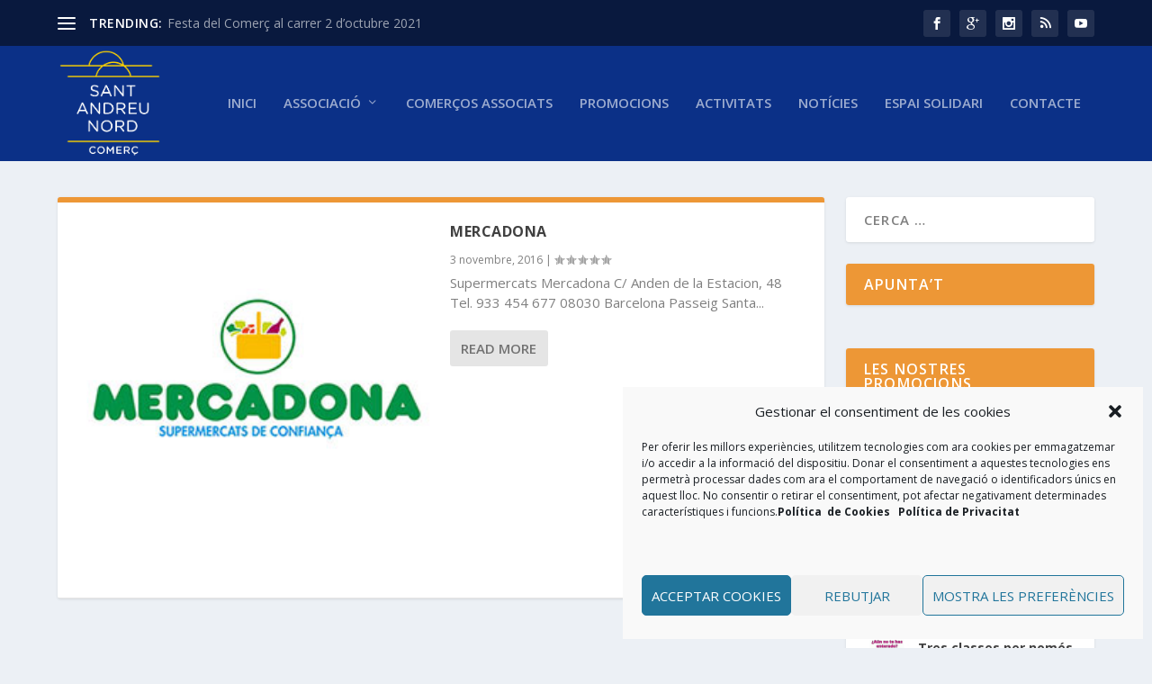

--- FILE ---
content_type: text/css
request_url: https://santandreunord.com/wp-content/themes/Extra-child/style.css?ver=1.2.4.4.1459327661
body_size: 722
content:
/*
CTC Separate Stylesheet
Updated: 2016-03-30 10:47:41
Theme Name: Extra Child
Template: Extra
Author URI: http://www.oninmedia.es/
Description: Extra
Version: 1.2.4.4.1459327661
*/

.et_pb_pagebuilder_layout .et_portfolio_image {
    border: solid 1px #e1e1e1;
}

.post-header {
    padding: 60px 20px 10px 20px;
}

#footer {
   /* background: #3e5062; */
    background: #0b3087
}

#top-header {
    /*background: #2b3843;*/
    background: #09193e;
}

#footer .et_pb_widget:first-of-type {
    padding-top: 20px;
}

#footer .et_pb_widget {
    margin: 0 0 20px;
}

.et_pb_widget .widgettitle {
    background: #ED9736;
}

.et_pb_widget.widget_et_ads .widget_content {
    padding: 0px;
}

#et_ads-2 {
   background: transparent;
   box-shadow: none;
  padding: 0;
  
}

#footer-bottom {
    padding: 10px 10px 50px 10px;
    background: #09193e;
}

.author-box {
   display: none;
}
#text-4 .widgettitle {
	display: none;
}

#text-4 {
   background: transparent;
   box-shadow: none;
  padding: 0;
  
}

.et_pb_widget.widget_text .textwidget {
    padding: 0px;
    line-height: 0em;
}

.entry-title {
   /*display: none;*/
}

.et_pb_extra_column_main h1 {
    /*display: none;*/
}

.archive h1 {
  display: none;
}

.et_pb_pagebuilder_layout .page .post-wrap h1 {
   display: none;
}


@media only screen and (max-width: 480px) {
	.post-content-box {
                   min-height: 10px;
		   max-height: 20px;
         }


}

.woocommerce .woocommerce-page-top .woocommerce-breadcrumb, .woocommerce-page .woocommerce-page-top .woocommerce-breadcrumb {
   font-size:16px;
   font-weight: bold;
}

@media only screen and (max-width: 768px){
.with_sidebar .posts-blog-feed-module .paginated_content .paginated_page[data-columns]::before {
    content: '';
}

}

@media only screen and (max-width: 768px){
.posts-blog-feed-module .paginated_content .paginated_page[data-columns]::before {
    content: '';
}
}

.js .posts-blog-feed-module.masonry .hentry {
    opacity: 1;
}
